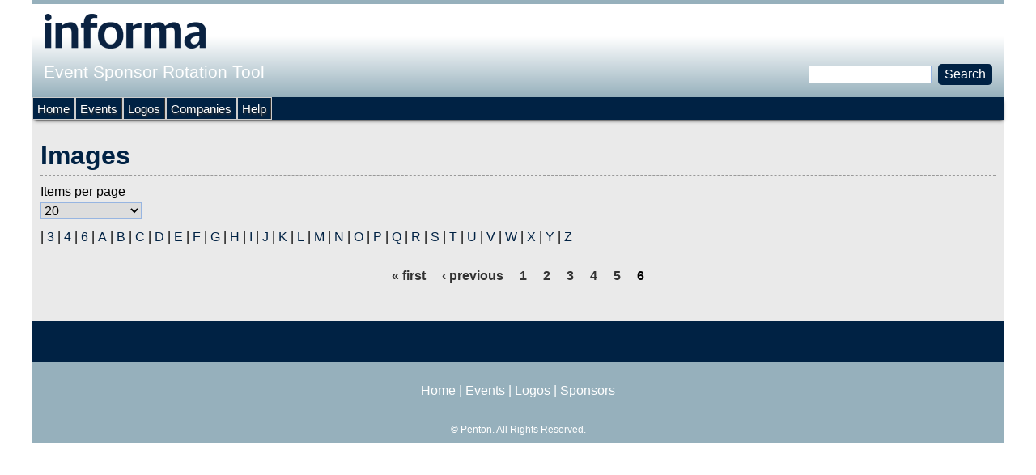

--- FILE ---
content_type: text/html; charset=utf-8
request_url: https://sponsorlogo.informamarkets.com/logos/e?items_per_page=20&page=12&order=title&sort=asc
body_size: 4179
content:
<!DOCTYPE html>
<!--[if IEMobile 7]><html class="iem7"  lang="en" dir="ltr"><![endif]-->
<!--[if lte IE 6]><html class="lt-ie9 lt-ie8 lt-ie7"  lang="en" dir="ltr"><![endif]-->
<!--[if (IE 7)&(!IEMobile)]><html class="lt-ie9 lt-ie8"  lang="en" dir="ltr"><![endif]-->
<!--[if IE 8]><html class="lt-ie9"  lang="en" dir="ltr"><![endif]-->
<!--[if (gte IE 9)|(gt IEMobile 7)]><!--><html  lang="en" dir="ltr"><!--<![endif]-->

<head>
  <meta charset="utf-8" />
<meta name="Generator" content="Drupal 7 (http://drupal.org)" />
<link rel="shortcut icon" href="https://sponsorlogo.informamarkets.com/favicon.ico" type="image/vnd.microsoft.icon" />
  <title>Images | Event Sponsor Rotation Tool</title>

      <meta name="MobileOptimized" content="width">
    <meta name="HandheldFriendly" content="true">
    <meta name="viewport" content="width=device-width">
    <!--[if IEMobile]><meta http-equiv="cleartype" content="on"><![endif]-->

  <link type="text/css" rel="stylesheet" href="https://sponsorlogo.informamarkets.com/sites/default/files/css/css_lQaZfjVpwP_oGNqdtWCSpJT1EMqXdMiU84ekLLxQnc4.css" media="all" />
<link type="text/css" rel="stylesheet" href="https://sponsorlogo.informamarkets.com/sites/default/files/css/css_Me-a8ehWeWYJrw2qa9_Uk3G-a1DKRDDAkq73x9eg_jg.css" media="all" />
<link type="text/css" rel="stylesheet" href="https://fonts.googleapis.com/css?family=Oswald:300,regular,700&amp;subset=latin-ext" media="all" />
<link type="text/css" rel="stylesheet" href="https://sponsorlogo.informamarkets.com/sites/default/files/css/css_kkAQ0F7Nd5eZwYX1pSJl4fknrahAn9yk-K93bnmUMT8.css" media="all" />
<link type="text/css" rel="stylesheet" href="https://sponsorlogo.informamarkets.com/sites/default/files/css/css_R0-aC0kGoFyCAkAHGsPV5jgtmfn0TzUHsKXBMVb97mc.css" media="all" />
  <script src="https://sponsorlogo.informamarkets.com/sites/default/files/js/js_Pt6OpwTd6jcHLRIjrE-eSPLWMxWDkcyYrPTIrXDSON0.js"></script>
<script src="https://sponsorlogo.informamarkets.com/sites/default/files/js/js_U13HlIRBhbIG6meA58ZA8hddgeHCWMPMIyZWQBsTx2s.js"></script>
<script src="https://sponsorlogo.informamarkets.com/sites/default/files/js/js_gHk2gWJ_Qw_jU2qRiUmSl7d8oly1Cx7lQFrqcp3RXcI.js"></script>
<script src="https://sponsorlogo.informamarkets.com/sites/default/files/js/js_CtPfjRDHE-yzMNj0X25YTJGn9VwU3rw_Mdqxi2DF0MY.js"></script>
<script>jQuery.extend(Drupal.settings, {"basePath":"\/","pathPrefix":"","setHasJsCookie":0,"ajaxPageState":{"theme":"sponsorship","theme_token":"byGMAlYy91Gsv0XgYXfx5VhVHnEgAlWKjXmdM5QtMrc","jquery_version":"1.12","jquery_version_token":"tUjDjRiWrku8uJNKhB2E8dXBx7K8qFpcLTMGwmOn2mI","js":{"sites\/all\/modules\/jquery_update\/replace\/jquery\/1.12\/jquery.min.js":1,"misc\/jquery-extend-3.4.0.js":1,"misc\/jquery-html-prefilter-3.5.0-backport.js":1,"misc\/jquery.once.js":1,"misc\/drupal.js":1,"sites\/all\/modules\/jquery_update\/js\/jquery_browser.js":1,"sites\/all\/modules\/jquery_update\/replace\/ui\/external\/jquery.cookie.js":1,"sites\/all\/modules\/jquery_update\/replace\/jquery.form\/4\/jquery.form.min.js":1,"sites\/all\/modules\/nice_menus\/js\/jquery.bgiframe.js":1,"sites\/all\/modules\/nice_menus\/js\/jquery.hoverIntent.js":1,"sites\/all\/modules\/nice_menus\/js\/superfish.js":1,"sites\/all\/modules\/nice_menus\/js\/nice_menus.js":1,"misc\/form-single-submit.js":1,"misc\/ajax.js":1,"sites\/all\/modules\/jquery_update\/js\/jquery_update.js":1,"sites\/all\/modules\/entityreference\/js\/entityreference.js":1,"sites\/all\/libraries\/colorbox\/jquery.colorbox-min.js":1,"sites\/all\/modules\/colorbox\/js\/colorbox.js":1,"sites\/all\/modules\/colorbox\/styles\/default\/colorbox_style.js":1,"sites\/all\/modules\/colorbox\/js\/colorbox_load.js":1,"sites\/all\/modules\/colorbox\/js\/colorbox_inline.js":1,"sites\/all\/modules\/better_exposed_filters\/better_exposed_filters.js":1,"sites\/all\/modules\/views\/js\/base.js":1,"misc\/progress.js":1,"sites\/all\/modules\/views\/js\/ajax_view.js":1},"css":{"modules\/system\/system.base.css":1,"modules\/system\/system.menus.css":1,"modules\/system\/system.messages.css":1,"modules\/system\/system.theme.css":1,"sites\/all\/modules\/date\/date_repeat_field\/date_repeat_field.css":1,"modules\/field\/theme\/field.css":1,"modules\/node\/node.css":1,"modules\/search\/search.css":1,"modules\/user\/user.css":1,"sites\/all\/modules\/views_sexy_throbber\/css\/views_sexy_throbber.css":1,"sites\/all\/modules\/views\/css\/views.css":1,"https:\/\/fonts.googleapis.com\/css?family=Oswald:300,regular,700\u0026subset=latin-ext":1,"sites\/all\/modules\/colorbox\/styles\/default\/colorbox_style.css":1,"sites\/all\/modules\/ctools\/css\/ctools.css":1,"sites\/all\/modules\/nice_menus\/css\/nice_menus.css":1,"sites\/all\/themes\/sponsorship\/css\/nice_menus_default.css":1,"sites\/all\/themes\/sponsorship\/system.menus.css":1,"sites\/all\/themes\/sponsorship\/system.messages.css":1,"sites\/all\/themes\/sponsorship\/system.theme.css":1,"sites\/all\/themes\/sponsorship\/css\/styles.css":1,"public:\/\/google_fonts.css":1}},"colorbox":{"opacity":"0.85","current":"{current} of {total}","previous":"\u00ab Prev","next":"Next \u00bb","close":"Close","maxWidth":"98%","maxHeight":"98%","fixed":true,"mobiledetect":true,"mobiledevicewidth":"480px","file_public_path":"\/sites\/default\/files","specificPagesDefaultValue":"admin*\nimagebrowser*\nimg_assist*\nimce*\nnode\/add\/*\nnode\/*\/edit\nprint\/*\nprintpdf\/*\nsystem\/ajax\nsystem\/ajax\/*"},"better_exposed_filters":{"datepicker":false,"slider":false,"settings":[],"autosubmit":false,"views":{"logos":{"displays":{"attachment_1":{"filters":[]},"page":{"filters":[]}}}}},"urlIsAjaxTrusted":{"\/logos\/e":true,"\/views\/ajax":true,"\/logos\/e?items_per_page=20\u0026page=12\u0026order=title\u0026sort=asc":true},"views":{"ajax_path":"\/views\/ajax","ajaxViews":{"views_dom_id:54abacad781c2e32aac4cb11b8d18850":{"view_name":"logos","view_display_id":"page","view_args":"e","view_path":"logos\/e","view_base_path":"logos","view_dom_id":"54abacad781c2e32aac4cb11b8d18850","pager_element":0}}},"nice_menus_options":{"delay":"800","speed":"slow"}});</script>
      <!--[if lt IE 9]>
    <script src="/sites/all/themes/zen/js/html5-respond.js"></script>
    <![endif]-->
  </head>
<body class="html not-front not-logged-in no-sidebars page-logos page-logos-e section-logos page-views" >
      <p id="skip-link">
      <a href="#main-menu" class="element-invisible element-focusable">Jump to navigation</a>
    </p>
      
<div id="page">

  <header class="header" id="header" role="banner">

          <a href="/" title="Home" rel="home" class="header__logo" id="logo"><img src="https://sponsorlogo.informamarkets.com/sites/default/files/logo_1.png" alt="Home" class="header__logo-image" /></a>
    
          <div class="header__name-and-slogan" id="name-and-slogan">
                  <h1 class="header__site-name" id="site-name">
            <a href="/" title="Home" class="header__site-link" rel="home"><span>Event Sponsor Rotation Tool</span></a>
          </h1>
        
              </div>
    
    
      <div class="header__region region region-header">
    <div id="block-nice-menus-2" class="block block-nice-menus first last odd">

      
  
</div>
  </div>

  </header>

  <div id="main">

    <div id="content" class="column" role="main">
                  <a id="main-content"></a>
                    <h1 class="page__title title" id="page-title">Images</h1>
                                          

<div class="view view-logos view-id-logos view-display-id-page view-dom-id-54abacad781c2e32aac4cb11b8d18850">
        
      <div class="view-filters">
      <form action="/logos/e" method="get" id="views-exposed-form-logos-page" accept-charset="UTF-8"><div><div class="views-exposed-form">
  <div class="views-exposed-widgets clearfix">
                  <div class="views-exposed-widget views-widget-per-page">
        <div class="form-item form-type-select form-item-items-per-page">
  <label for="edit-items-per-page">Items per page </label>
 <select id="edit-items-per-page" name="items_per_page" class="form-select"><option value="10">10</option><option value="20" selected="selected">20</option><option value="40">40</option><option value="60">60</option><option value="All">- All -</option></select>
</div>
      </div>
            <div class="views-exposed-widget views-submit-button">
      <input class="element-hidden form-submit" type="submit" id="edit-submit-logos" value="Filter" />    </div>
      </div>
</div>
</div></form>    </div>
  
      <div class="attachment attachment-before">
      <div class="view view-logos view-id-logos view-display-id-attachment_1">
        
  
  
      <div class="view-content">
        <span class="views-summary views-summary-unformatted">        <a href="/logos/%20?items_per_page=20"> </a>
      </span>  <span class="views-summary views-summary-unformatted">    |    <a href="/logos/3?items_per_page=20">3</a>
      </span>  <span class="views-summary views-summary-unformatted">    |    <a href="/logos/4?items_per_page=20">4</a>
      </span>  <span class="views-summary views-summary-unformatted">    |    <a href="/logos/6?items_per_page=20">6</a>
      </span>  <span class="views-summary views-summary-unformatted">    |    <a href="/logos/a?items_per_page=20">A</a>
      </span>  <span class="views-summary views-summary-unformatted">    |    <a href="/logos/b?items_per_page=20">B</a>
      </span>  <span class="views-summary views-summary-unformatted">    |    <a href="/logos/c?items_per_page=20">C</a>
      </span>  <span class="views-summary views-summary-unformatted">    |    <a href="/logos/d?items_per_page=20">D</a>
      </span>  <span class="views-summary views-summary-unformatted">    |    <a href="/logos/e?items_per_page=20" class="active">E</a>
      </span>  <span class="views-summary views-summary-unformatted">    |    <a href="/logos/f?items_per_page=20">F</a>
      </span>  <span class="views-summary views-summary-unformatted">    |    <a href="/logos/g?items_per_page=20">G</a>
      </span>  <span class="views-summary views-summary-unformatted">    |    <a href="/logos/h?items_per_page=20">H</a>
      </span>  <span class="views-summary views-summary-unformatted">    |    <a href="/logos/i?items_per_page=20">I</a>
      </span>  <span class="views-summary views-summary-unformatted">    |    <a href="/logos/j?items_per_page=20">J</a>
      </span>  <span class="views-summary views-summary-unformatted">    |    <a href="/logos/k?items_per_page=20">K</a>
      </span>  <span class="views-summary views-summary-unformatted">    |    <a href="/logos/l?items_per_page=20">L</a>
      </span>  <span class="views-summary views-summary-unformatted">    |    <a href="/logos/m?items_per_page=20">M</a>
      </span>  <span class="views-summary views-summary-unformatted">    |    <a href="/logos/n?items_per_page=20">N</a>
      </span>  <span class="views-summary views-summary-unformatted">    |    <a href="/logos/o?items_per_page=20">O</a>
      </span>  <span class="views-summary views-summary-unformatted">    |    <a href="/logos/p?items_per_page=20">P</a>
      </span>  <span class="views-summary views-summary-unformatted">    |    <a href="/logos/q?items_per_page=20">Q</a>
      </span>  <span class="views-summary views-summary-unformatted">    |    <a href="/logos/r?items_per_page=20">R</a>
      </span>  <span class="views-summary views-summary-unformatted">    |    <a href="/logos/s?items_per_page=20">S</a>
      </span>  <span class="views-summary views-summary-unformatted">    |    <a href="/logos/t?items_per_page=20">T</a>
      </span>  <span class="views-summary views-summary-unformatted">    |    <a href="/logos/u?items_per_page=20">U</a>
      </span>  <span class="views-summary views-summary-unformatted">    |    <a href="/logos/v?items_per_page=20">V</a>
      </span>  <span class="views-summary views-summary-unformatted">    |    <a href="/logos/w?items_per_page=20">W</a>
      </span>  <span class="views-summary views-summary-unformatted">    |    <a href="/logos/x?items_per_page=20">X</a>
      </span>  <span class="views-summary views-summary-unformatted">    |    <a href="/logos/y?items_per_page=20">Y</a>
      </span>  <span class="views-summary views-summary-unformatted">    |    <a href="/logos/z?items_per_page=20">Z</a>
      </span>    </div>
  
  
  
  
  
  
</div>    </div>
  
  
      <h2 class="element-invisible">Pages</h2><div class="item-list"><ul class="pager"><li class="pager-first first"><a title="Go to first page" href="/logos/e?items_per_page=20&amp;order=title&amp;sort=asc">« first</a></li>
<li class="pager-previous"><a title="Go to previous page" href="/logos/e?items_per_page=20&amp;order=title&amp;sort=asc&amp;page=4">‹ previous</a></li>
<li class="pager-item"><a title="Go to page 1" href="/logos/e?items_per_page=20&amp;order=title&amp;sort=asc">1</a></li>
<li class="pager-item"><a title="Go to page 2" href="/logos/e?items_per_page=20&amp;order=title&amp;sort=asc&amp;page=1">2</a></li>
<li class="pager-item"><a title="Go to page 3" href="/logos/e?items_per_page=20&amp;order=title&amp;sort=asc&amp;page=2">3</a></li>
<li class="pager-item"><a title="Go to page 4" href="/logos/e?items_per_page=20&amp;order=title&amp;sort=asc&amp;page=3">4</a></li>
<li class="pager-item"><a title="Go to page 5" href="/logos/e?items_per_page=20&amp;order=title&amp;sort=asc&amp;page=4">5</a></li>
<li class="pager-current last">6</li>
</ul></div>  
  
  
  
  
</div>          </div>

    <div id="navigation">

      
        <div class="region region-navigation">
    <div id="block-search-form" class="block block-search first odd" role="search">

      
  <form action="/logos/e?items_per_page=20&amp;page=12&amp;order=title&amp;sort=asc" method="post" id="search-block-form" accept-charset="UTF-8"><div><div class="container-inline">
      <h2 class="element-invisible">Search form</h2>
    <div class="form-item form-type-textfield form-item-search-block-form">
  <label class="element-invisible" for="edit-search-block-form--2">Search </label>
 <input title="Enter the terms you wish to search for." type="text" id="edit-search-block-form--2" name="search_block_form" value="" size="15" maxlength="128" class="form-text" />
</div>
<div class="form-actions form-wrapper" id="edit-actions"><input type="submit" id="edit-submit" name="op" value="Search" class="form-submit" /></div><input type="hidden" name="form_build_id" value="form-Kt1ZaDpitWi_aoOiufQ0-tRoj9D8qrx5DHGcl2b9tUU" />
<input type="hidden" name="form_id" value="search_block_form" />
</div>
</div></form>
</div>
<div id="block-nice-menus-3" class="block block-nice-menus last even">

      
  <ul class="nice-menu nice-menu-down nice-menu-menu-anonymous-user" id="nice-menu-3"><li class="menu__item menu-516 menu-path-front first odd "><a href="/" title="" class="menu__link">Home</a></li>
<li class="menu__item menu-517 menu-path-events  even "><a href="/events" title="" class="menu__link">Events</a></li>
<li class="menu__item menu-518 menu-path-logos active-trail  odd "><a href="/logos" title="" class="menu__link">Logos</a></li>
<li class="menu__item menu-519 menu-path-sponsors  even "><a href="/sponsors" title="" class="menu__link">Companies</a></li>
<li class="menu__item menu-2081 menu-path-node-2391  odd last"><a href="/help" title="" class="menu__link">Help</a></li>
</ul>

</div>
  </div>

    </div>

    
    
  </div>

  
</div>

  <div class="region region-bottom">
    <div id="block-block-5" class="block block-block first last odd">

      
  <p style="text-align: center;"><a href="/">Home</a> | <a href="/events">Events</a> | <a href="/logos">Logos</a> | <a href="/sponsors">Sponsors</a></p><p style="text-align: center; font-size: 12px;">&copy; <?php echo date("Y"); ?> Penton. All Rights Reserved.</p>
</div>
  </div>
  </body>
</html>
